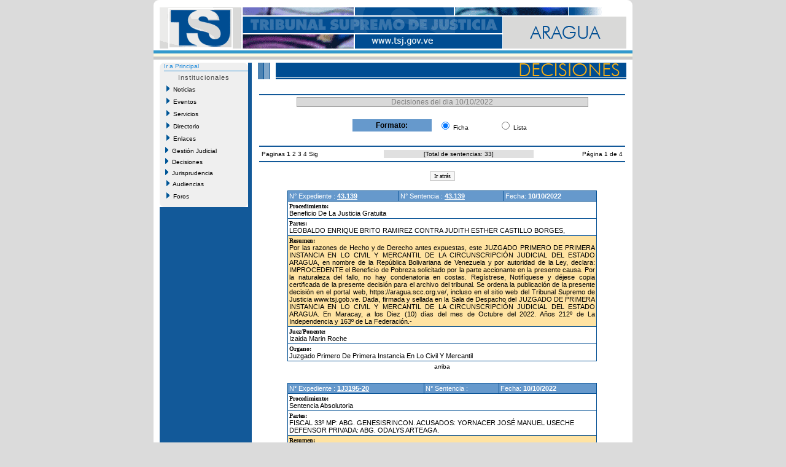

--- FILE ---
content_type: text/html
request_url: http://aragua.tsj.gob.ve/decisiones/decisiones_dia.asp?instituto=&fc=10/10/2022&id=004
body_size: 42835
content:

<!DOCTYPE HTML PUBLIC "-//W3C//DTD HTML 4.01 Transitional//EN">

<html>
<head>
	<title>Decisiones del dia 10/10/2022 - TSJ</title>
</head>
<DIV ID="overDiv" STYLE="position:absolute; visibility:hide; z-index: 1;"></DIV>
<!-- style -->
<link rel="StyleSheet" href="/style/tsjstyle.css" type="text/css">
<!-- javascript -->
<script language="JavaScript1.2" src="/js/menuprincipal.js" type=""></script>
<script language="JavaScript">
	function openWinScroll(popup_url,name,width,height) 
	{
	var size = ',width=' + width + ',height=' + height;
	var posicion = ",left="+Math.round(screen.availWidth/4)+",top="+Math.round(screen.availHeight/4);
	var popUp=window.open(popup_url,name,'resizable=yes,menubar=no,location=no,toolbar=no,status=no,scrollbars=yes,directories=no,'+size+posicion);
	popUp.opener=self;
	}
</script>	
<body>

	<script language="JavaScript1.2">
    function new_formato()
	  {
       window.location.href="decisiones_dia_ant.asp?instituto=&fc=10/10/2022&id=004&b=&pagina=1";
	  }

	</script>
<table align="center" width="780" cellpadding="0" cellspacing="0" border="0" bgcolor="#ffffff">
  <tr><td colspan="5"><table cellpadding="0" cellspacing="0" width="780">
	<tr>
	  <td>
	    <table cellpadding="0" cellspacing="0" width="100%">
			<tr>
				<td bgcolor="#FFFFFF" height="12" width="15"><img src="/imagenes/esq_sup_izq.gif" alt="" width="10" height="12" border="0"></td>
				<td bgcolor="#FFFFFF" height="12" width="730"></td>		
				<td bgcolor="#FFFFFF" height="12" width="15" align="right"><img src="/imagenes/esq_sup_der.gif" alt="" width="10" height="12" border="0"></td>		
			</tr>
			<tr>
			  <td colspan="3" align="center" bgcolor="#ffffff"><img border="0" src="/imagenes/004.gif"></td>
			</tr>	
		</table>
	  </td>
	</tr>
	<tr>
	  <td bgcolor="#ffffff" height="3"></td>
	</tr>
	<tr>
	  <td bgcolor="#3399cc" height="5"></td>
	</tr>
	<tr>
	  <td bgcolor="#fcf9e2" height="5"></td>
	</tr>
	<tr>
	  <td bgcolor="#c9c9c9" height="5"></td>
	</tr>
</table></td></tr>
    <!-- fila separacion -->
    <tr><td colspan="5" bgcolor="#ffffff" height="5"></td></tr>
  <tr>
  <!-- columna separacion 1 -->
	  <td width="10" bgcolor="#ffffff"></td>
  <!-- columna izquierda -->
      <td width="150" valign="top" bgcolor="#125999">	<table cellspacing="0" cellpadding="0" class="recomiendame" border="0">


	<!-- esquinas de fondo gris -->
	<tr>
		<td rowspan="15" height="7" valign="top"><img src="/Imagenes/menuprincipal_esq_sup_izq.gif" alt="" width="7" height="7" border="0"></td>
		<td width="130" align="center"></td>
		<td rowspan="15" valign="top" height="7" align="Right"><img src="/Imagenes/menuprincipal_esq_sup_der.gif" alt="" width="7" height="7" border="0"></td>							
	</tr>	
	
	<tr><td colspan="3" class="tsjdecimenu10blul"><a href="/estado.asp?id=004">Ir a Principal</a></td></tr>
	<tr><td height="2"></td></tr>
	<tr><td colspan="3" height="1" bgcolor="#1e8adb"></td></tr>
	
	<!-- fin de esquinas de fondo gris -->
	<tr>
		<td class="tituloshome" align="center" height="20">Institucionales</td>
	</tr>
	<!-- nuevo menu -->
	<tr>
	<td height="20"><span id="Nav"><a href="/noticias/noticias.asp?id=004&id2="><img src="/Imagenes/portaltsj_menuflecha02.gif" width="5" height="10" border="0">&nbsp;&nbsp;Noticias</a></span></td>
	</tr>
	<tr>
	<td height="20"><span id="Nav"><a href="/lista_eventos.asp?id=004&id2="><img src="/Imagenes/portaltsj_menuflecha02.gif" width="5" height="10" border="0">&nbsp;&nbsp;Eventos</a></span></td>
	</tr>	
	<tr>
	<td height="20"><span id="Nav"><a href="/lista_servicios.asp?id=004&id2="><img src="/Imagenes/portaltsj_menuflecha02.gif" width="5" height="10" border="0">&nbsp;&nbsp;Servicios</a></span></td>
	</tr>
		<tr>
	<td height="20"><span id="Nav"><a href="/directorio_judicial.asp?id=004"><img src="/Imagenes/portaltsj_menuflecha02.gif" width="5" height="10" border="0">&nbsp;&nbsp;Directorio</a></span></td>
	</tr>
	<tr>
	<td height="20"><span id="Nav"><a href="/lista_enlaces.asp?id=004&id2="><img src="/Imagenes/portaltsj_menuflecha02.gif" width="5" height="10" border="0">&nbsp;&nbsp;Enlaces</a></span></td>
	</tr>	
<!-- 	<tr>
	<td height="20"><span id="Nav"><a href="/gestion/gestion.asp?id=004"><img src="/Imagenes/portaltsj_menuflecha02.gif" width="5" height="10" border="0">&nbsp;&nbsp;Gesti�n Judicial</a></span></td>
	</tr> -->
    <tr>
	  <td><div id="masterdiv"><div onmouseover="this.className='gt1'" onmouseout="this.className='gt0'" class="gt0" onclick="SwitchMenu('sub0')"><img src="/Imagenes/portaltsj_menuflecha02.gif" width="5" height="10" border="0">&nbsp;&nbsp;Gesti�n Judicial</div>
	     <span class="submenu" id="sub0">
		 &nbsp;&nbsp;&nbsp;&nbsp;<a href="/gestion/gestion.asp?id=004">Gesti�n</a><br>
		 &nbsp;&nbsp;&nbsp;&nbsp;<a href="/gestion/audiencias_suspendidas.asp?id=004">Audiencias</a><br>
		 &nbsp;&nbsp;&nbsp;&nbsp;<a href="/gestion/gestion_detallada.asp?id=004">Gesti�n Detallada</a></span>
	</div></td>
   </tr>

    <tr>
	  <td><div id="masterdiv"><div onmouseover="this.className='gt1'" onmouseout="this.className='gt0'" class="gt0" onclick="SwitchMenu('sub1')"><img src="/Imagenes/portaltsj_menuflecha02.gif" width="5" height="10" border="0">&nbsp;&nbsp;Decisiones</div>
	     <span class="submenu" id="sub1">
		 &nbsp;&nbsp;&nbsp;&nbsp;<a href="/decisiones/ultimas_decisiones.asp?id=004">Ultimas Decisiones</a><br>
		 &nbsp;&nbsp;&nbsp;&nbsp;<a href="/decisiones/decisiones_fecha.asp?id=004&id2=">Por Fecha</a><br>
		 &nbsp;&nbsp;&nbsp;&nbsp;<a href="/decisiones/decisiones_criterios.asp?id=004&id2=">M�ltiples Criterios</a><br>
		 &nbsp;&nbsp;&nbsp;&nbsp;<a href="/decisiones/decisiones_tribunal.asp?id=004&id2=">Por Tribunal</a></span>
	</div></td>
   </tr>
		   <tr>
	  <td><div id="masterdiv"><div onmouseover="this.className='gt1'" onmouseout="this.className='gt0'" class="gt0" onclick="SwitchMenu('sub2')"><img src="/Imagenes/portaltsj_menuflecha02.gif" width="5" height="10" border="0">&nbsp;&nbsp;Jurisprudencia</div>
	     <span class="submenu" id="sub2">
		 &nbsp;&nbsp;&nbsp;&nbsp;<a href="/jurisprudencias/jurisprudencia_fecha.asp?id=004&id2=">Por Fecha</a><br>
		 &nbsp;&nbsp;&nbsp;&nbsp;<a href="/jurisprudencias/indice_tematico.asp?id=004&id2=">Indice Tem�tico</a><br>
		 &nbsp;&nbsp;&nbsp;&nbsp;<a href="/jurisprudencias/jurisprudencia_criterios.asp?id=004&id2=">M�ltiples Criterios</a></span>
	</div></td>
   </tr>
	<tr>
	<td height="20"><span id="Nav"><a href="/audiencias/audiencias.asp?id=004"><img src="/Imagenes/portaltsj_menuflecha02.gif" width="5" height="10" border="0">&nbsp;&nbsp;Audiencias</a></span></td>
	</tr>
	<tr>
	<td height="20"><span id="Nav"><a href="/foros/foros.asp?id=004"><img src="/Imagenes/portaltsj_menuflecha02.gif" width="5" height="10" border="0">&nbsp;&nbsp;Foros</a></span></td>
	</tr>
	<!-- esquinas de fondo gris -->				
	<tr>
		<td rowspan="15" height="7" valign="top" class="recomiendame"><img src="/Imagenes/menuprincipal_esq_inf_izq.gif" alt="" width="7" height="7" border="0"></td>
		<td align="center"></td>
		<td rowspan="15" valign="top" height="7" class="recomiendame" align="Right"><img src="/Imagenes/menuprincipal_esq_inf_der.gif" alt="" width="7" height="7" border="0"></td>							
	</tr>
	<!-- fin de esquinas de fondo gris -->
</table>
</td>
  <!-- columna separacion 2 -->
	  <td width="10" bgcolor="#ffffff"></td>

<!-- central -->
  <td width="600" valign="top">
    <table cellpadding="0" cellspacing="0" width="100%">
	  <tr>
	    <!-- imagen superior -->
	    <td><img src="/imagenes/inter_deci.gif" border="0"></td>
	  </tr>
	  <tr>
	    <!-- cuerpo -->
	    <td valign="top">
		  <table width="100%" border="0">
		    <tr><td height="20"></td></tr>
			<tr><td bgcolor="#125999"></td></tr>
			<tr>
			  <td align="center">
			    <table cellpadding="0" cellspacing="1" bgcolor="#a0a0a0" width="80%">
			      <tr>
					<td align="center" bgcolor="#d9d9d9" class="tsjdecititulo12gry">Decisiones del dia 10/10/2022</td>
				  </tr>
				 </table>	
				 <br>
			 <table border="0" width="50%">
		   	  <tr>
			    <td bgcolor="#6699cc" width="45%" align="center" class="tsjdecimenu12blk"><b>Formato:</b></td>
			    <td class="tsjcasosentencia10blk" bgcolor="#ffffff" align="center"><input type="Radio" name="formato" checked>&nbsp;Ficha</td>
				<td width="25"></td>
			    <td class="tsjcasosentencia10blk" bgcolor="#ffffff" align="center"><input type="Radio" name="formato" onclick="new_formato();">&nbsp;Lista</td>
			  </tr>
			 </table>
			 <br>
			  </td>
			</tr>
			
			<tr><td bgcolor="#125999"></td></tr>
			<!-- inicio pagineo -->
						   <tr><td>
	  <table border="0" width="100%" class="tsjdecimenu10blk">
	   		 
	    <tr>
	   <td>
	   <a>Paginas </a>	   
   	   	 
             <a><b>1</b></a>		   
   		   
             <a href="decisiones_dia.asp?instituto=&fc=10/10/2022&id=004&pagina=2">2</a>
		   
             <a href="decisiones_dia.asp?instituto=&fc=10/10/2022&id=004&pagina=3">3</a>
		   
             <a href="decisiones_dia.asp?instituto=&fc=10/10/2022&id=004&pagina=4">4</a>
		   
	   <a href="decisiones_dia.asp?instituto=&fc=10/10/2022&id=004&pagina=2">Sig </a>
	   	   
	   </td>
       <td align="center" bgcolor="#e0e0e0">[<a>Total de sentencias: 33</a>]</td>
       <td align="right"><a>P�gina 1 de 4</a></td>
		</tr>
		 

	  </table>
	</td>
  </tr>

							   </td></tr>
			<!-- fin pagineo -->
			<tr><td bgcolor="#125999"></td></tr>

			<tr><td height="10"></td></tr>
			
			<tr><td class="tsjjuridia11blk" align="center"><input onclick="history.back()" type="Button" value="Ir atr�s"></td></tr>
			 
			<tr><td height="10"></td></tr>

			<!-- tabla imprime la ficha de sentencia -->
			
			<tr>
			  <td align="center">
				
                   <table bgcolor="#004d92" cellspacing="1" cellpadding="2" width="85%" align="center">
					    <tr>
						  
					      <td bgcolor="#6699cc" class="tsjdecititulo11wht">N� Expediente :
								<a href="/DECISIONES/2022/OCTUBRE/220-10-43.139-43.139.HTML" name="43.139" target="_blank" title="Ver Documento de la Sentencia"><b>43.139</b></a>
							
						  </td>
						  
						  <td bgcolor="#6699cc" class="tsjdecititulo11wht">N� Sentencia :
							
								<a href="/DECISIONES/2022/OCTUBRE/220-10-43.139-43.139.HTML" target="_blank" title="Ver Documento de la Sentencia"><b>43.139</b></a>
							
						  </td>
						  
						  <td bgcolor="#6699cc" class="tsjdecititulo11wht">Fecha: <b>10/10/2022</b></td>
						</tr>

					  
					<tr>
					  <td class="tsjjuridia11blk" bgcolor="#ffffff" colspan="3"><font face="verdana" size="1"><b>Procedimiento:</b></font><br>Beneficio De La Justicia Gratuita</td>
					</tr>
					
					<tr>
					  <td class="tsjjuridia11blk" bgcolor="#ffffff" colspan="3"><font face="verdana" size="1"><b>Partes:</b></font><br>LEOBALDO ENRIQUE BRITO RAMIREZ CONTRA JUDITH ESTHER CASTILLO BORGES,</td>
					</tr>
					
					  
					<tr>
						<td colspan="3" class="tsjjuridia11blk" bgcolor="#ffe3a2">
						<font face="verdana" size="1"><b>Resumen:</b></font><br>
						
								<a href="/DECISIONES/2022/OCTUBRE/220-10-43.139-43.139.HTML" target="_blank" title="Ver Documento de la Sentencia" ><div align="justify">   Por las razones de Hecho y de Derecho antes expuestas, este JUZGADO PRIMERO DE PRIMERA INSTANCIA EN LO CIVIL Y MERCANTIL DE LA CIRCUNSCRIPCI�N JUDICIAL DEL ESTADO ARAGUA, en nombre de la Rep�blica Bolivariana de Venezuela y por autoridad de la Ley, declara: IMPROCEDENTE el Beneficio de Pobreza solicitado por la parte accionante en la presente causa. Por la naturaleza del fallo, no hay condenatoria en costas. Reg�strese, Notif�quese y d�jese copia certificada de la presente decisi�n para el archivo del tribunal. Se ordena la publicaci�n de la presente decisi�n en el portal web, https://aragua.scc.org.ve/, incluso en el sitio web del Tribunal Supremo de Justicia www.tsj.gob.ve. Dada, firmada y sellada en la Sala de Despacho del JUZGADO DE PRIMERA INSTANCIA EN LO CIVIL Y MERCANTIL DE LA CIRCUNSCRIPCI�N JUDICIAL DEL ESTADO ARAGUA. En Maracay, a los Diez (10) d�as del mes de Octubre del 2022. A�os 212� de La Independencia y 163� de La Federaci�n.-</div></a>
							
						</td>
					</tr>
					  
					<tr>
						<td colspan="3" class="tsjjuridia11blk" bgcolor="#ffffff">
						<font face="verdana" size="1"><b>Juez/Ponente:</b></font><br>
							<a href="/jueces.asp?juez=5676&id=004"  title="Ver Detalle del Juez">Izaida Marin Roche</a>
						</td>
					</tr>
					  
					<tr>
						<td colspan="3" class="tsjjuridia11blk" bgcolor="#ffffff">
						<font face="verdana" size="1"><b>Organo:</b></font><br>
						<a href="instituciones.asp?instituto=185&id=004">Juzgado Primero De Primera Instancia En Lo Civil Y Mercantil</a>
						</td>
					</tr>
					
			      </table>
				  <table align="center">
				    <td class="tsjdecimenu10blk a"><a href= #top>arriba</a></td>
				  </table>
				  <br>
				
                   <table bgcolor="#004d92" cellspacing="1" cellpadding="2" width="85%" align="center">
					    <tr>
						  
					      <td bgcolor="#6699cc" class="tsjdecititulo11wht">N� Expediente :
								<a href="/DECISIONES/2022/OCTUBRE/211-10-1J3195-20-.HTML" name="1J3195-20" target="_blank" title="Ver Documento de la Sentencia"><b>1J3195-20</b></a>
							
						  </td>
						  
						  <td bgcolor="#6699cc" class="tsjdecititulo11wht">N� Sentencia :
							
								<a href="/DECISIONES/2022/OCTUBRE/211-10-1J3195-20-.HTML" target="_blank" title="Ver Documento de la Sentencia"><b></b></a>
							
						  </td>
						  
						  <td bgcolor="#6699cc" class="tsjdecititulo11wht">Fecha: <b>10/10/2022</b></td>
						</tr>

					  
					<tr>
					  <td class="tsjjuridia11blk" bgcolor="#ffffff" colspan="3"><font face="verdana" size="1"><b>Procedimiento:</b></font><br>Sentencia Absolutoria</td>
					</tr>
					
					<tr>
					  <td class="tsjjuridia11blk" bgcolor="#ffffff" colspan="3"><font face="verdana" size="1"><b>Partes:</b></font><br>FISCAL 33� MP:            ABG. GENESISRINCON. ACUSADOS:                  YORNACER JOS� MANUEL USECHE DEFENSOR PRIVADA:  ABG. ODALYS ARTEAGA.</td>
					</tr>
					
					  
					<tr>
						<td colspan="3" class="tsjjuridia11blk" bgcolor="#ffe3a2">
						<font face="verdana" size="1"><b>Resumen:</b></font><br>
						
								<a href="/DECISIONES/2022/OCTUBRE/211-10-1J3195-20-.HTML" target="_blank" title="Ver Documento de la Sentencia" ><div align="justify">En virtud de los fundamentos de hecho y de derecho que anteceden, siendo competente esta Juzgadora, procede a dictar decisi�n, de la manera siguiente: Este Juzgado de Primera Instancia del Circuito Judicial Penal del Estado Aragua, en funciones de  Tribunal Primero de Juicio, administrando justicia en nombre de la Rep�blica Bolivariana de Venezuela, y por autoridad de la Ley, PRIMERO: Este Juzgado de Primera Instancia del Circuito Judicial Penal del Estado Aragua, en funciones de Tribunal Primero de Juicio, administrando justicia en nombre de la Rep�blica Bolivariana de Venezuela, y por autoridad de la Ley, PRIMERO: ABSUELVE al acusado YORNACERJOSE MANUEL USECHE, Venezolano, titular de la cedula de identidad N� V-18.701.413, por la comisi�n delito de TR�FICO DE SUSTANCIAS ESTUPEFACIENTES,  previsto y sancionado en el art�culo segundo aparte del art�culo 149 concatenado con el articulo 163 ambos de la Ley Org�nica de Drogas, por ser insuficientes no estableci�ndose la relaci�n de causal.....</div></a>
							
						</td>
					</tr>
					  
					<tr>
						<td colspan="3" class="tsjjuridia11blk" bgcolor="#ffffff">
						<font face="verdana" size="1"><b>Juez/Ponente:</b></font><br>
							<a href="/jueces.asp?juez=6102&id=004"  title="Ver Detalle del Juez">Elligsen Obregon</a>
						</td>
					</tr>
					  
					<tr>
						<td colspan="3" class="tsjjuridia11blk" bgcolor="#ffffff">
						<font face="verdana" size="1"><b>Organo:</b></font><br>
						<a href="instituciones.asp?instituto=176&id=004">Tribunal Primero de Juicio</a>
						</td>
					</tr>
					
			      </table>
				  <table align="center">
				    <td class="tsjdecimenu10blk a"><a href= #top>arriba</a></td>
				  </table>
				  <br>
				
                   <table bgcolor="#004d92" cellspacing="1" cellpadding="2" width="85%" align="center">
					    <tr>
						  
					      <td bgcolor="#6699cc" class="tsjdecititulo11wht">N� Expediente :
								<a href="/DECISIONES/2022/OCTUBRE/218-10-2E-5576-18-S-N.HTML" name="2E-5576-18" target="_blank" title="Ver Documento de la Sentencia"><b>2E-5576-18</b></a>
							
						  </td>
						  
						  <td bgcolor="#6699cc" class="tsjdecititulo11wht">N� Sentencia :
							
								<a href="/DECISIONES/2022/OCTUBRE/218-10-2E-5576-18-S-N.HTML" target="_blank" title="Ver Documento de la Sentencia"><b>S-N</b></a>
							
						  </td>
						  
						  <td bgcolor="#6699cc" class="tsjdecititulo11wht">Fecha: <b>10/10/2022</b></td>
						</tr>

					  
					<tr>
					  <td class="tsjjuridia11blk" bgcolor="#ffffff" colspan="3"><font face="verdana" size="1"><b>Procedimiento:</b></font><br>Prescripcion De Pena</td>
					</tr>
					
					<tr>
					  <td class="tsjjuridia11blk" bgcolor="#ffffff" colspan="3"><font face="verdana" size="1"><b>Partes:</b></font><br>NELSON GREGORIO MOLLAN</td>
					</tr>
					
					  
					<tr>
						<td colspan="3" class="tsjjuridia11blk" bgcolor="#ffe3a2">
						<font face="verdana" size="1"><b>Resumen:</b></font><br>
						
								<a href="/DECISIONES/2022/OCTUBRE/218-10-2E-5576-18-S-N.HTML" target="_blank" title="Ver Documento de la Sentencia" ><div align="justify">DECISI�N
Por todo lo expuesto anteriormente, este Juzgado del Circuito Judicial Penal del Estado Aragua en Funciones de SEGUNDO  DE EJECUCI�N, Administrando Justicia en nombre de la Rep�blica Bolivariana de Venezuela y por Autoridad de la Ley, DECRETA: LA PRESCRIPCION DE LA PENA a el ciudadano NELSON GREGORIO MOLLAN ACOSTA, titular de la C�dula de Identidad N� V-16.013.160 de conformidad con lo dispuesto en el art�culo 49 numeral 8 del C�digo Org�nico Procesal Penal y el art�culo 112 ordinal 1� del C�digo Penal, en consecuencia se extingue la acci�n penal, por lo que se acuerda LIBERTAD PLENA del prenombrado penado. L�brese copia certificada de la presente decisi�n Director de Procesados y Penados en el Distrito Capital de Custodia, al Departamento Legal del Cuerpo de Investigaciones Penales, Cient�ficas y Criminalisticas con sede en Caracas, a objeto de que sea excluido del registro policial referido y dejando  sin efecto toda captura referente a la presente causa y al Presidente del.....</div></a>
							
						</td>
					</tr>
					  
					<tr>
						<td colspan="3" class="tsjjuridia11blk" bgcolor="#ffffff">
						<font face="verdana" size="1"><b>Juez/Ponente:</b></font><br>
							<a href="/jueces.asp?juez=6085&id=004"  title="Ver Detalle del Juez">Karina Del Valle Pineda Benitez</a>
						</td>
					</tr>
					  
					<tr>
						<td colspan="3" class="tsjjuridia11blk" bgcolor="#ffffff">
						<font face="verdana" size="1"><b>Organo:</b></font><br>
						<a href="instituciones.asp?instituto=183&id=004">Tribunal Segundo de Ejecuci�n</a>
						</td>
					</tr>
					
			      </table>
				  <table align="center">
				    <td class="tsjdecimenu10blk a"><a href= #top>arriba</a></td>
				  </table>
				  <br>
				
                   <table bgcolor="#004d92" cellspacing="1" cellpadding="2" width="85%" align="center">
					    <tr>
						  
					      <td bgcolor="#6699cc" class="tsjdecititulo11wht">N� Expediente :
								<a href="/DECISIONES/2022/OCTUBRE/3245-10-7J-195-22-.HTML" name="7J-195-22" target="_blank" title="Ver Documento de la Sentencia"><b>7J-195-22</b></a>
							
						  </td>
						  
						  <td bgcolor="#6699cc" class="tsjdecititulo11wht">N� Sentencia :
							
								<a href="/DECISIONES/2022/OCTUBRE/3245-10-7J-195-22-.HTML" target="_blank" title="Ver Documento de la Sentencia"><b></b></a>
							
						  </td>
						  
						  <td bgcolor="#6699cc" class="tsjdecititulo11wht">Fecha: <b>10/10/2022</b></td>
						</tr>

					  
					<tr>
					  <td class="tsjjuridia11blk" bgcolor="#ffffff" colspan="3"><font face="verdana" size="1"><b>Procedimiento:</b></font><br>Admisi�n De Hechos</td>
					</tr>
					
					<tr>
					  <td class="tsjjuridia11blk" bgcolor="#ffffff" colspan="3"><font face="verdana" size="1"><b>Partes:</b></font><br>JUEZ:				ABG. ELIS COROMOTO MACHADO ALVARADO SECRETARIO:			ABG. ABEL ORTEGA FISCAL 31: 		               ABG. DELORY CONTRERAS IMPUTADO: 			WILLIAM ALBERTO BELLO PERALTA DEFENSA P�BLICA: 		ABG. YIDRI PEREZ GARCIA</td>
					</tr>
					
					  
					<tr>
						<td colspan="3" class="tsjjuridia11blk" bgcolor="#ffe3a2">
						<font face="verdana" size="1"><b>Resumen:</b></font><br>
						
								<a href="/DECISIONES/2022/OCTUBRE/3245-10-7J-195-22-.HTML" target="_blank" title="Ver Documento de la Sentencia" ><div align="justify">Sobre la base de los fundamentos de hecho y de derecho analizadas, este Tribunal Penal en funci�n de Septimo de Juicio del Circuito Judicial Penal del Estado Aragua, Administrando Justicia en Nombre de la Rep�blica Bolivariana de Venezuela y por Autoridad de la Ley, hace los siguientes pronunciamientos: PRIMERO: Condena, conforme al Art�culo 375 del C�digo Org�nico Procesal Penal, al ciudadano a el ciudadano WILLIAM ALBERTO BELLO PERALTA, titular de la cedula de identidad N� V-19.594.983, Venezolano, de estado civil Soltero, de 34 a�os de edad, fecha de nacimiento 04-05-1998, natural de COLONIA TOVAR, ESTADO ARAGUA,  profesi�n u oficio: Obrero,  residenciado en: SECTOR LA MORA, CALLE 22, CASA 18, MUNICIPIO JOSE FELIX RIBAS, ESTADO ARAGUA a cumplir la pena de CUATRO (04) A�OS DE PRISI�N, por la comisi�n del  delito de HURTO CALIFICADO, previsto y sancionado en el art�culo 453 ordinal   3� Y 6� del c�digo penal, pena �sta que habr� de cumplirse en la forma y condiciones que determine el .....</div></a>
							
						</td>
					</tr>
					  
					<tr>
						<td colspan="3" class="tsjjuridia11blk" bgcolor="#ffffff">
						<font face="verdana" size="1"><b>Juez/Ponente:</b></font><br>
							<a href="/jueces.asp?juez=6386&id=004"  title="Ver Detalle del Juez">Elis Coromoto Machado Alvarado</a>
						</td>
					</tr>
					  
					<tr>
						<td colspan="3" class="tsjjuridia11blk" bgcolor="#ffffff">
						<font face="verdana" size="1"><b>Organo:</b></font><br>
						<a href="instituciones.asp?instituto=3394&id=004">Tribunal S�ptimo de Juicio</a>
						</td>
					</tr>
					
			      </table>
				  <table align="center">
				    <td class="tsjdecimenu10blk a"><a href= #top>arriba</a></td>
				  </table>
				  <br>
				
                   <table bgcolor="#004d92" cellspacing="1" cellpadding="2" width="85%" align="center">
					    <tr>
						  
					      <td bgcolor="#6699cc" class="tsjdecititulo11wht">N� Expediente :
								<a href="/DECISIONES/2022/OCTUBRE/218-10-2E-6868-22-S-N.HTML" name="2E-6868-22" target="_blank" title="Ver Documento de la Sentencia"><b>2E-6868-22</b></a>
							
						  </td>
						  
						  <td bgcolor="#6699cc" class="tsjdecititulo11wht">N� Sentencia :
							
								<a href="/DECISIONES/2022/OCTUBRE/218-10-2E-6868-22-S-N.HTML" target="_blank" title="Ver Documento de la Sentencia"><b>S-N</b></a>
							
						  </td>
						  
						  <td bgcolor="#6699cc" class="tsjdecititulo11wht">Fecha: <b>10/10/2022</b></td>
						</tr>

					  
					<tr>
					  <td class="tsjjuridia11blk" bgcolor="#ffffff" colspan="3"><font face="verdana" size="1"><b>Procedimiento:</b></font><br>Ejecuci�n De Sentencia Condenatoria</td>
					</tr>
					
					<tr>
					  <td class="tsjjuridia11blk" bgcolor="#ffffff" colspan="3"><font face="verdana" size="1"><b>Partes:</b></font><br>CARLOS GASPAROK BELLO LOPEZ</td>
					</tr>
					
					  
					<tr>
						<td colspan="3" class="tsjjuridia11blk" bgcolor="#ffe3a2">
						<font face="verdana" size="1"><b>Resumen:</b></font><br>
						
								<a href="/DECISIONES/2022/OCTUBRE/218-10-2E-6868-22-S-N.HTML" target="_blank" title="Ver Documento de la Sentencia" ><div align="justify">
DISPOSITIVA


Por todas las razones antes expuestas, este Tribunal de Primera Instancia del Circuito Judicial Penal del Estado Aragua en funci�n de Segundo de Ejecuci�n, Administrando Justicia en nombre de la Rep�blica Bolivariana de Venezuela y por autoridad de la Ley, ACUERDA AUTO DE EJECUCI�N al ciudadano CARLOS GASPAROK BELLO LOPEZ Titular de la C�dula de Identidad N� V-�����������������������15.963.763, Venezolano, Soltero, domiciliado en CALLE 17 DE DICIEMBRE, CASA NRO. 12, QUINTAS DE ARAGUA, PALO NEGRO, ESTADO ARAGUA, a cumplir la pena de CUATRO  (04) A�OS  DE PRISION, por la comisi�n del delito de HURTO CALIFICADO previsto y sancionado en el articulo 453 numerales 1 y 3 del Codigo Penal. Se observa que el penado fue condenado a las penas accesorias previstas en el Art�culo 16 Ejusdem. As� mismo se le participa que dicho PENADO se encuentra en libertad, pudiendo optar a la Suspensi�n Condicional de la Ejecuci�n de la Pena. Of�ciese al Jefe de la Direcci�n General de Control.....</div></a>
							
						</td>
					</tr>
					  
					<tr>
						<td colspan="3" class="tsjjuridia11blk" bgcolor="#ffffff">
						<font face="verdana" size="1"><b>Juez/Ponente:</b></font><br>
							<a href="/jueces.asp?juez=6085&id=004"  title="Ver Detalle del Juez">Karina Del Valle Pineda Benitez</a>
						</td>
					</tr>
					  
					<tr>
						<td colspan="3" class="tsjjuridia11blk" bgcolor="#ffffff">
						<font face="verdana" size="1"><b>Organo:</b></font><br>
						<a href="instituciones.asp?instituto=183&id=004">Tribunal Segundo de Ejecuci�n</a>
						</td>
					</tr>
					
			      </table>
				  <table align="center">
				    <td class="tsjdecimenu10blk a"><a href= #top>arriba</a></td>
				  </table>
				  <br>
				
                   <table bgcolor="#004d92" cellspacing="1" cellpadding="2" width="85%" align="center">
					    <tr>
						  
					      <td bgcolor="#6699cc" class="tsjdecititulo11wht">N� Expediente :
								<a href="/DECISIONES/2022/OCTUBRE/218-10-2E-6868-22-S-N.HTML" name="2E-6868-22" target="_blank" title="Ver Documento de la Sentencia"><b>2E-6868-22</b></a>
							
						  </td>
						  
						  <td bgcolor="#6699cc" class="tsjdecititulo11wht">N� Sentencia :
							
								<a href="/DECISIONES/2022/OCTUBRE/218-10-2E-6868-22-S-N.HTML" target="_blank" title="Ver Documento de la Sentencia"><b>S-N</b></a>
							
						  </td>
						  
						  <td bgcolor="#6699cc" class="tsjdecititulo11wht">Fecha: <b>10/10/2022</b></td>
						</tr>

					  
					<tr>
					  <td class="tsjjuridia11blk" bgcolor="#ffffff" colspan="3"><font face="verdana" size="1"><b>Procedimiento:</b></font><br>Ejecuci�n De Sentencia Condenatoria</td>
					</tr>
					
					<tr>
					  <td class="tsjjuridia11blk" bgcolor="#ffffff" colspan="3"><font face="verdana" size="1"><b>Partes:</b></font><br>ANA KARINA PINEDA</td>
					</tr>
					
					  
					<tr>
						<td colspan="3" class="tsjjuridia11blk" bgcolor="#ffe3a2">
						<font face="verdana" size="1"><b>Resumen:</b></font><br>
						
								<a href="/DECISIONES/2022/OCTUBRE/218-10-2E-6868-22-S-N.HTML" target="_blank" title="Ver Documento de la Sentencia" ><div align="justify">DISPOSITIVA


Por todas las razones antes expuestas, este Tribunal de Primera Instancia del Circuito Judicial Penal del Estado Aragua en funci�n de Segundo de Ejecuci�n, Administrando Justicia en nombre de la Rep�blica Bolivariana de Venezuela y por autoridad de la Ley, ACUERDA AUTO DE EJECUCI�N a la ciudadana ANA KARINA PINEDA Titular de la C�dula de Identidad N� V-�����������������������17.124.648, Venezolana, Soltera, domiciliada en BARRIO SAN CARLOS, CALLE GUARICO, CASA  NRO. 10, MARACAY, ESTADO ARAGUA, a cumplir la pena de CUATRO  (04) A�OS  DE PRISION, por la comisi�n del delito de HURTO CALIFICADO previsto y sancionado en el articulo 453 numerales 1 y 3 del Codigo Penal. Se observa que la penada fue condenada a las penas accesorias previstas en el Art�culo 16 Ejusdem. As� mismo se le participa que dicha PENADA se encuentra en libertad, pudiendo optar a la Suspensi�n Condicional de la Ejecuci�n de la Pena. Of�ciese al Jefe de la Direcci�n General de Control al Procesado y Pena.....</div></a>
							
						</td>
					</tr>
					  
					<tr>
						<td colspan="3" class="tsjjuridia11blk" bgcolor="#ffffff">
						<font face="verdana" size="1"><b>Juez/Ponente:</b></font><br>
							<a href="/jueces.asp?juez=6085&id=004"  title="Ver Detalle del Juez">Karina Del Valle Pineda Benitez</a>
						</td>
					</tr>
					  
					<tr>
						<td colspan="3" class="tsjjuridia11blk" bgcolor="#ffffff">
						<font face="verdana" size="1"><b>Organo:</b></font><br>
						<a href="instituciones.asp?instituto=183&id=004">Tribunal Segundo de Ejecuci�n</a>
						</td>
					</tr>
					
			      </table>
				  <table align="center">
				    <td class="tsjdecimenu10blk a"><a href= #top>arriba</a></td>
				  </table>
				  <br>
				
                   <table bgcolor="#004d92" cellspacing="1" cellpadding="2" width="85%" align="center">
					    <tr>
						  
					      <td bgcolor="#6699cc" class="tsjdecititulo11wht">N� Expediente :
								<a href="/DECISIONES/2022/OCTUBRE/218-10-2E-6870-22-S-N.HTML" name="2E-6870-22" target="_blank" title="Ver Documento de la Sentencia"><b>2E-6870-22</b></a>
							
						  </td>
						  
						  <td bgcolor="#6699cc" class="tsjdecititulo11wht">N� Sentencia :
							
								<a href="/DECISIONES/2022/OCTUBRE/218-10-2E-6870-22-S-N.HTML" target="_blank" title="Ver Documento de la Sentencia"><b>S-N</b></a>
							
						  </td>
						  
						  <td bgcolor="#6699cc" class="tsjdecititulo11wht">Fecha: <b>10/10/2022</b></td>
						</tr>

					  
					<tr>
					  <td class="tsjjuridia11blk" bgcolor="#ffffff" colspan="3"><font face="verdana" size="1"><b>Procedimiento:</b></font><br>Ejecuci�n De Sentencia Condenatoria</td>
					</tr>
					
					<tr>
					  <td class="tsjjuridia11blk" bgcolor="#ffffff" colspan="3"><font face="verdana" size="1"><b>Partes:</b></font><br>JESUS ALEXANDER ROMERO TABORDA</td>
					</tr>
					
					  
					<tr>
						<td colspan="3" class="tsjjuridia11blk" bgcolor="#ffe3a2">
						<font face="verdana" size="1"><b>Resumen:</b></font><br>
						
								<a href="/DECISIONES/2022/OCTUBRE/218-10-2E-6870-22-S-N.HTML" target="_blank" title="Ver Documento de la Sentencia" ><div align="justify">
DISPOSITIVA

Por todas las razones antes expuestas, este Tribunal de Primera Instancia del Circuito Judicial Penal del Estado Aragua en funci�n de Segundo de Ejecuci�n, Administrando Justicia en nombre de la Rep�blica Bolivariana de Venezuela y por autoridad de la Ley, ACUERDA: AUTO DE EJECUCI�N al ciudadano JESUS ALEXANDER ROMERO TABORDA, venezolano, mayor de edad, titular de la Cedula de Identidad N� V-26.349.466, Soltero, residenciado en  BARRIO CAMPO ALEGRE, CALLE EL CALVARIO, CASA NRO. 07, LA VICTORIA, ESTADO ARAGUA , a cumplir la pena de DIEZ (10) A�OS DE PRISION, por la comisi�n del delito de HOMICIDIO INTENCIONAL CALIFICADO POR MOTIVOS FUTILES E INNOBLES  previsto y sancionado en el art�culo 406 numeral 1 del C�digo Penal. Se observa que el penado fue condenado a las penas accesorias previstas en el Art�culo 16 Ejusdem.  Asimismo, se le participa que el penado JESUS ALEXANDER ROMERO TABORDA se encuentra privado en el  CENTRO PENITENCIARIO DE ARAGUA CON SEDE EN TOCORON pudie.....</div></a>
							
						</td>
					</tr>
					  
					<tr>
						<td colspan="3" class="tsjjuridia11blk" bgcolor="#ffffff">
						<font face="verdana" size="1"><b>Juez/Ponente:</b></font><br>
							<a href="/jueces.asp?juez=6085&id=004"  title="Ver Detalle del Juez">Karina Del Valle Pineda Benitez</a>
						</td>
					</tr>
					  
					<tr>
						<td colspan="3" class="tsjjuridia11blk" bgcolor="#ffffff">
						<font face="verdana" size="1"><b>Organo:</b></font><br>
						<a href="instituciones.asp?instituto=183&id=004">Tribunal Segundo de Ejecuci�n</a>
						</td>
					</tr>
					
			      </table>
				  <table align="center">
				    <td class="tsjdecimenu10blk a"><a href= #top>arriba</a></td>
				  </table>
				  <br>
				
                   <table bgcolor="#004d92" cellspacing="1" cellpadding="2" width="85%" align="center">
					    <tr>
						  
					      <td bgcolor="#6699cc" class="tsjdecititulo11wht">N� Expediente :
								<a href="/DECISIONES/2022/OCTUBRE/218-10-2E-6872-22-S-N.HTML" name="2E-6872-22" target="_blank" title="Ver Documento de la Sentencia"><b>2E-6872-22</b></a>
							
						  </td>
						  
						  <td bgcolor="#6699cc" class="tsjdecititulo11wht">N� Sentencia :
							
								<a href="/DECISIONES/2022/OCTUBRE/218-10-2E-6872-22-S-N.HTML" target="_blank" title="Ver Documento de la Sentencia"><b>S-N</b></a>
							
						  </td>
						  
						  <td bgcolor="#6699cc" class="tsjdecititulo11wht">Fecha: <b>10/10/2022</b></td>
						</tr>

					  
					<tr>
					  <td class="tsjjuridia11blk" bgcolor="#ffffff" colspan="3"><font face="verdana" size="1"><b>Procedimiento:</b></font><br>Ejecuci�n De Sentencia Condenatoria</td>
					</tr>
					
					<tr>
					  <td class="tsjjuridia11blk" bgcolor="#ffffff" colspan="3"><font face="verdana" size="1"><b>Partes:</b></font><br>MARTIN ALEXANDER CAMEJO CARTAYA</td>
					</tr>
					
					  
					<tr>
						<td colspan="3" class="tsjjuridia11blk" bgcolor="#ffe3a2">
						<font face="verdana" size="1"><b>Resumen:</b></font><br>
						
								<a href="/DECISIONES/2022/OCTUBRE/218-10-2E-6872-22-S-N.HTML" target="_blank" title="Ver Documento de la Sentencia" ><div align="justify">
DISPOSITIVA



Por todas las razones antes expuestas, este Tribunal de Primera Instancia del Circuito Judicial Penal del Estado Aragua en funci�n de Segundo de Ejecuci�n, Administrando Justicia en nombre de la Rep�blica Bolivariana de Venezuela y por autoridad de la Ley, ACUERDA AUTO DE EJECUCI�N al ciudadano MARTIN ALEXANDER CAMEJO CARTAYA Titular de la C�dula de Identidad N� V-�����������������������16.345.794, Venezolano, Soltero, domiciliado en BOSQUE PRIMAVERAL, CALLE EL ROBLE, CASA NRO. 43, SECTOR ZUATA, LA VICTORIA, ESTADO ARAGUA, a cumplir la pena de UN (01) A�O Y OCHO (08)  MESES  DE PRISION, por la comisi�n del delito de LESIONES PERSONALES GRAVES previsto y sancionado en el articulo 414 del Codigo Penal. Se observa que el penado fue condenado a las penas accesorias previstas en el Art�culo 16 Ejusdem. As� mismo se le participa que dicho PENADO se encuentra en libertad, pudiendo optar a la Suspensi�n Condicional de la Ejecuci�n de la Pena. Of�ciese al Jefe de la Direcci.....</div></a>
							
						</td>
					</tr>
					  
					<tr>
						<td colspan="3" class="tsjjuridia11blk" bgcolor="#ffffff">
						<font face="verdana" size="1"><b>Juez/Ponente:</b></font><br>
							<a href="/jueces.asp?juez=6085&id=004"  title="Ver Detalle del Juez">Karina Del Valle Pineda Benitez</a>
						</td>
					</tr>
					  
					<tr>
						<td colspan="3" class="tsjjuridia11blk" bgcolor="#ffffff">
						<font face="verdana" size="1"><b>Organo:</b></font><br>
						<a href="instituciones.asp?instituto=183&id=004">Tribunal Segundo de Ejecuci�n</a>
						</td>
					</tr>
					
			      </table>
				  <table align="center">
				    <td class="tsjdecimenu10blk a"><a href= #top>arriba</a></td>
				  </table>
				  <br>
				
                   <table bgcolor="#004d92" cellspacing="1" cellpadding="2" width="85%" align="center">
					    <tr>
						  
					      <td bgcolor="#6699cc" class="tsjdecititulo11wht">N� Expediente :
								<a href="/DECISIONES/2022/OCTUBRE/218-10-2E-6871-22-S-N.HTML" name="2E-6871-22" target="_blank" title="Ver Documento de la Sentencia"><b>2E-6871-22</b></a>
							
						  </td>
						  
						  <td bgcolor="#6699cc" class="tsjdecititulo11wht">N� Sentencia :
							
								<a href="/DECISIONES/2022/OCTUBRE/218-10-2E-6871-22-S-N.HTML" target="_blank" title="Ver Documento de la Sentencia"><b>S-N</b></a>
							
						  </td>
						  
						  <td bgcolor="#6699cc" class="tsjdecititulo11wht">Fecha: <b>10/10/2022</b></td>
						</tr>

					  
					<tr>
					  <td class="tsjjuridia11blk" bgcolor="#ffffff" colspan="3"><font face="verdana" size="1"><b>Procedimiento:</b></font><br>Ejecuci�n De Sentencia Condenatoria</td>
					</tr>
					
					<tr>
					  <td class="tsjjuridia11blk" bgcolor="#ffffff" colspan="3"><font face="verdana" size="1"><b>Partes:</b></font><br>GABRIEL EDUARDO PEREZ BARRIOS</td>
					</tr>
					
					  
					<tr>
						<td colspan="3" class="tsjjuridia11blk" bgcolor="#ffe3a2">
						<font face="verdana" size="1"><b>Resumen:</b></font><br>
						
								<a href="/DECISIONES/2022/OCTUBRE/218-10-2E-6871-22-S-N.HTML" target="_blank" title="Ver Documento de la Sentencia" ><div align="justify">DISPOSITIVA



Por todas las razones antes expuestas, este Tribunal de Primera Instancia del Circuito Judicial Penal del Estado Aragua en funci�n de Segundo de Ejecuci�n, Administrando Justicia en nombre de la Rep�blica Bolivariana de Venezuela y por autoridad de la Ley, ACUERDA AUTO DE EJECUCI�N al ciudadano GABRIEL EDUARDO PEREZ BARRIOS Titular de la C�dula de Identidad N� V-�����������������������28.432.987, Venezolano, Soltero, domiciliado en CAGUA, LA SEGUNDERA, SECTOR 1, CALLE 12, CASA NRO. 06, MUNICIPIO SUCRE, ESTADO ARAGUA, a cumplir la pena de DOS (02) A�OS DE PRISION, por la comisi�n del delito de USO DE FACSIMIL DE ARMA DE FUEGO previsto y sancionado en el articulo 114 de la Ley para el Desarme y Control de Armas y Municiones. Se observa que el penado fue condenado a las penas accesorias previstas en el Art�culo 16 del C�digo Penal. As� mismo se le participa que dicho PENADO se encuentra en libertad, pudiendo optar a la Suspensi�n Condicional de la Ejecuci�n de la Pena. .....</div></a>
							
						</td>
					</tr>
					  
					<tr>
						<td colspan="3" class="tsjjuridia11blk" bgcolor="#ffffff">
						<font face="verdana" size="1"><b>Juez/Ponente:</b></font><br>
							<a href="/jueces.asp?juez=6085&id=004"  title="Ver Detalle del Juez">Karina Del Valle Pineda Benitez</a>
						</td>
					</tr>
					  
					<tr>
						<td colspan="3" class="tsjjuridia11blk" bgcolor="#ffffff">
						<font face="verdana" size="1"><b>Organo:</b></font><br>
						<a href="instituciones.asp?instituto=183&id=004">Tribunal Segundo de Ejecuci�n</a>
						</td>
					</tr>
					
			      </table>
				  <table align="center">
				    <td class="tsjdecimenu10blk a"><a href= #top>arriba</a></td>
				  </table>
				  <br>
				
                   <table bgcolor="#004d92" cellspacing="1" cellpadding="2" width="85%" align="center">
					    <tr>
						  
					      <td bgcolor="#6699cc" class="tsjdecititulo11wht">N� Expediente :
								<a href="/DECISIONES/2022/OCTUBRE/218-10-2E-6857-22-S-N.HTML" name="2E-6857-22" target="_blank" title="Ver Documento de la Sentencia"><b>2E-6857-22</b></a>
							
						  </td>
						  
						  <td bgcolor="#6699cc" class="tsjdecititulo11wht">N� Sentencia :
							
								<a href="/DECISIONES/2022/OCTUBRE/218-10-2E-6857-22-S-N.HTML" target="_blank" title="Ver Documento de la Sentencia"><b>S-N</b></a>
							
						  </td>
						  
						  <td bgcolor="#6699cc" class="tsjdecititulo11wht">Fecha: <b>10/10/2022</b></td>
						</tr>

					  
					<tr>
					  <td class="tsjjuridia11blk" bgcolor="#ffffff" colspan="3"><font face="verdana" size="1"><b>Procedimiento:</b></font><br>Ejecucion De Sentencia</td>
					</tr>
					
					<tr>
					  <td class="tsjjuridia11blk" bgcolor="#ffffff" colspan="3"><font face="verdana" size="1"><b>Partes:</b></font><br>YRAIDA JOSEFINA MORILLO</td>
					</tr>
					
					  
					<tr>
						<td colspan="3" class="tsjjuridia11blk" bgcolor="#ffe3a2">
						<font face="verdana" size="1"><b>Resumen:</b></font><br>
						
								<a href="/DECISIONES/2022/OCTUBRE/218-10-2E-6857-22-S-N.HTML" target="_blank" title="Ver Documento de la Sentencia" ><div align="justify">DISPOSITIVA


Por todas las razones antes expuestas, este Tribunal de Primera Instancia del Circuito Judicial Penal del Estado Aragua en funci�n de Segundo de Ejecuci�n, Administrando Justicia en nombre de la Rep�blica Bolivariana de Venezuela y por autoridad de la Ley, ACUERDA AUTO DE EJECUCI�N a la ciudadana YRAIDA JOSEFINA MORILLO Titular de la C�dula de Identidad N� V-�����������������������12.336.900, Venezolana, Soltera, domiciliada en BARRIO ANDRES ELOY BLANCO, CALLE CAMEJO, NRO.30, MUNICIPIO GIRARDOT, ESTADO ARAGUA, a cumplir la pena de UN  (01) A�O Y OCHO (08) MESES  DE PRISION, por la comisi�n del delito de INVASION previsto y sancionado en el articulo 471-A  del Codigo Penal. Se observa que la penada fue condenada a las penas accesorias previstas en el Art�culo 16 Ejusdem. As� mismo se le participa que dicha PENADA se encuentra en libertad, pudiendo optar a la Suspensi�n Condicional de la Ejecuci�n de la Pena. Of�ciese al Jefe de la Direcci�n General de Control al Procesa.....</div></a>
							
						</td>
					</tr>
					  
					<tr>
						<td colspan="3" class="tsjjuridia11blk" bgcolor="#ffffff">
						<font face="verdana" size="1"><b>Juez/Ponente:</b></font><br>
							<a href="/jueces.asp?juez=6085&id=004"  title="Ver Detalle del Juez">Karina Del Valle Pineda Benitez</a>
						</td>
					</tr>
					  
					<tr>
						<td colspan="3" class="tsjjuridia11blk" bgcolor="#ffffff">
						<font face="verdana" size="1"><b>Organo:</b></font><br>
						<a href="instituciones.asp?instituto=183&id=004">Tribunal Segundo de Ejecuci�n</a>
						</td>
					</tr>
					
			      </table>
				  <table align="center">
				    <td class="tsjdecimenu10blk a"><a href= #top>arriba</a></td>
				  </table>
				  <br>
				

			  </td>
			</tr>
			
			<!-- fin tabla imprime la ficha de sentencia -->
			
		  </table>
		</td>
	  </tr>
	</table>
  </td>
  
  <!-- columna separacion 3 -->
	  <td width="10" bgcolor="#ffffff"></td>
</tr>
    <!-- fila separacion -->
    <tr><td colspan="5" bgcolor="#ffffff" height="5"></td></tr>
</table>
<!-- <table align="center" width="780" cellpadding="0" cellspacing="0"  class="tsjpie9wht">
  <tr><td height="1" bgcolor="#000000"></td></tr>
  <tr><td align="center">Sitio web dise�ado y desarrollado por la Gerencia de Inform�tica y Telecomunicaciones del Tribunal Supremo de Justicia. Todos los Derechos Reservados</td></tr>
  <tr><td height="1" bgcolor="#000000"></td></tr>
</table> -->
<table align="center" width="1003" cellpadding="0" border=0 cellspacing="0"  class="tsjpie9wht">
  <tr><td height="1" bgcolor="#000000"></td></tr>
  <tr><td align="center" bgcolor="0079c2"><font color="white">Sitio web dise�ado y desarrollado por la Gerencia de Inform�tica y Telecomunicaciones del Tribunal Supremo de Justicia. Todos los Derechos Reservados</font></td></tr>
  <tr><td height="1" bgcolor="#000000"></td></tr>
</table>

</body>
</html>